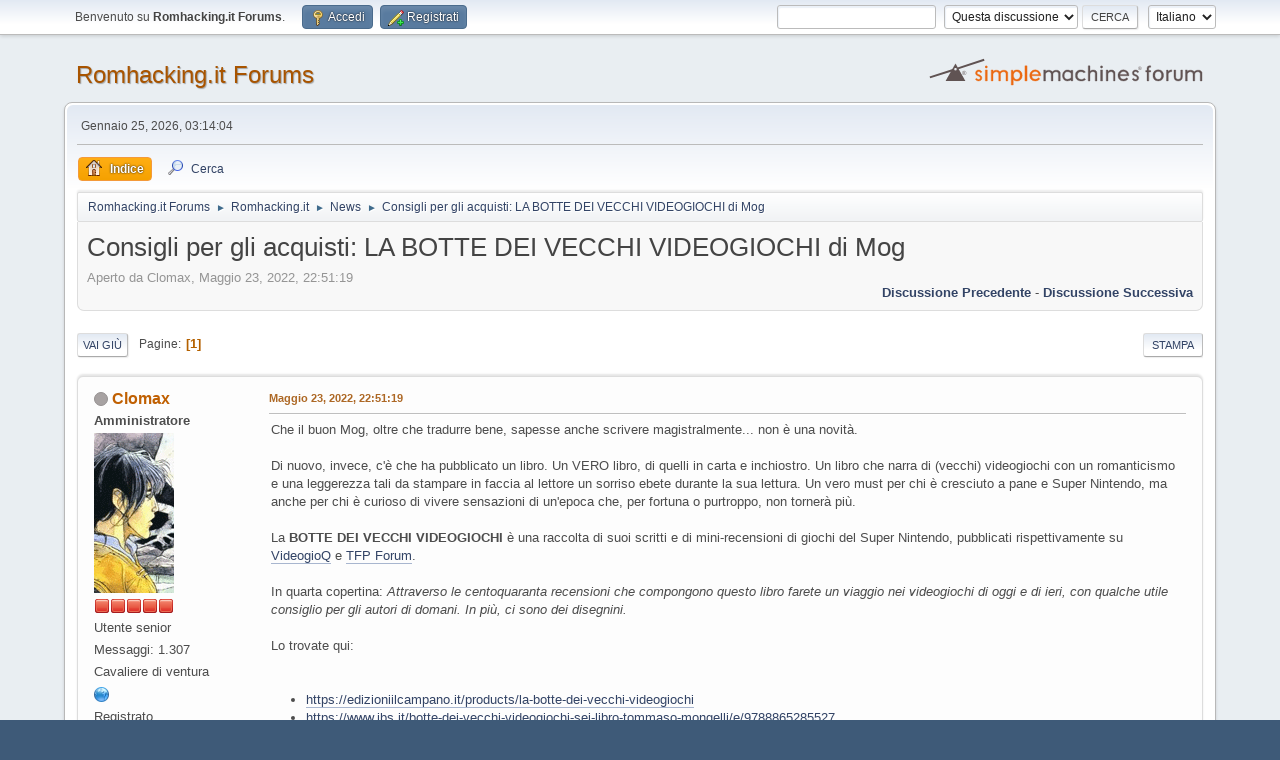

--- FILE ---
content_type: text/html; charset=UTF-8
request_url: https://romhacking.it/forums/index.php?PHPSESSID=lhk3sqs20mq23s2n7lemge5tft&topic=2118.msg17088
body_size: 5961
content:
<!DOCTYPE html>
<html lang="it-IT">
<head>
	<meta charset="UTF-8">
	<link rel="stylesheet" href="https://romhacking.it/forums/Themes/default/css/minified_c80791c2d071d6384666d24f2cdaab04.css?smf214_1710977025">
	<style>
	.signature img { max-width: 512px; max-height: 240px; }
	
	.postarea .bbc_img, .list_posts .bbc_img, .post .inner .bbc_img, form#reported_posts .bbc_img, #preview_body .bbc_img { max-width: min(100%,640px); }
	
	.postarea .bbc_img, .list_posts .bbc_img, .post .inner .bbc_img, form#reported_posts .bbc_img, #preview_body .bbc_img { max-height: 480px; }
	
	</style>
	<script>
		var smf_theme_url = "https://romhacking.it/forums/Themes/default";
		var smf_default_theme_url = "https://romhacking.it/forums/Themes/default";
		var smf_images_url = "https://romhacking.it/forums/Themes/default/images";
		var smf_smileys_url = "https://www.romhacking.it/forums/Smileys";
		var smf_smiley_sets = "default,aaron,akyhne,fugue,alienine";
		var smf_smiley_sets_default = "default";
		var smf_avatars_url = "https://www.romhacking.it/forums/avatars";
		var smf_scripturl = "https://romhacking.it/forums/index.php?PHPSESSID=lhk3sqs20mq23s2n7lemge5tft&amp;";
		var smf_iso_case_folding = false;
		var smf_charset = "UTF-8";
		var smf_session_id = "16613c5f44f4a17752b89045a8a2e8e5";
		var smf_session_var = "ea53163";
		var smf_member_id = 0;
		var ajax_notification_text = 'Caricamento in corso...';
		var help_popup_heading_text = 'Hai bisogno di aiuto? Ecco qualche informazione:';
		var banned_text = 'Visitatore, sei stato bannato da questo forum!';
		var smf_txt_expand = 'Espandi';
		var smf_txt_shrink = 'Riduci';
		var smf_collapseAlt = 'Nascondi';
		var smf_expandAlt = 'Visualizza';
		var smf_quote_expand = false;
		var allow_xhjr_credentials = false;
	</script>
	<script src="https://ajax.googleapis.com/ajax/libs/jquery/3.6.3/jquery.min.js"></script>
	<script src="https://romhacking.it/forums/Themes/default/scripts/jquery.sceditor.bbcode.min.js?smf214_1710977025"></script>
	<script src="https://romhacking.it/forums/Themes/default/scripts/minified_2aa0b768c29106a304d8be96dd448bc9.js?smf214_1710977025"></script>
	<script src="https://romhacking.it/forums/Themes/default/scripts/minified_3d08c4d08fd4de412ca86fd96aad19cc.js?smf214_1710977025" defer></script>
	<script>
		var smf_smileys_url = 'https://www.romhacking.it/forums/Smileys/default';
		var bbc_quote_from = 'Citazione di';
		var bbc_quote = 'Citazione';
		var bbc_search_on = 'il';
	var smf_you_sure ='Sicuro di voler procedere?';
	</script>
	<title>Consigli per gli acquisti: LA BOTTE DEI VECCHI VIDEOGIOCHI di Mog</title>
	<meta name="viewport" content="width=device-width, initial-scale=1">
	<meta property="og:site_name" content="Romhacking.it Forums">
	<meta property="og:title" content="Consigli per gli acquisti: LA BOTTE DEI VECCHI VIDEOGIOCHI di Mog">
	<meta name="keywords" content="romhacking traduzione traduzioni italiano italiane italiani rom hacking translation traduccion traduction">
	<meta property="og:url" content="https://romhacking.it/forums/index.php?PHPSESSID=lhk3sqs20mq23s2n7lemge5tft&amp;topic=2118.0">
	<meta property="og:description" content="Consigli per gli acquisti: LA BOTTE DEI VECCHI VIDEOGIOCHI di Mog">
	<meta name="description" content="Consigli per gli acquisti: LA BOTTE DEI VECCHI VIDEOGIOCHI di Mog">
	<meta name="theme-color" content="#557EA0">
	<meta name="robots" content="noindex">
	<link rel="canonical" href="https://romhacking.it/forums/index.php?topic=2118.0">
	<link rel="help" href="https://romhacking.it/forums/index.php?PHPSESSID=lhk3sqs20mq23s2n7lemge5tft&amp;action=help">
	<link rel="contents" href="https://romhacking.it/forums/index.php?PHPSESSID=lhk3sqs20mq23s2n7lemge5tft&amp;">
	<link rel="search" href="https://romhacking.it/forums/index.php?PHPSESSID=lhk3sqs20mq23s2n7lemge5tft&amp;action=search">
	<link rel="alternate" type="application/rss+xml" title="Romhacking.it Forums - RSS" href="https://romhacking.it/forums/index.php?PHPSESSID=lhk3sqs20mq23s2n7lemge5tft&amp;action=.xml;type=rss2;board=1">
	<link rel="alternate" type="application/atom+xml" title="Romhacking.it Forums - Atom" href="https://romhacking.it/forums/index.php?PHPSESSID=lhk3sqs20mq23s2n7lemge5tft&amp;action=.xml;type=atom;board=1">
	<link rel="index" href="https://romhacking.it/forums/index.php?PHPSESSID=lhk3sqs20mq23s2n7lemge5tft&amp;board=1.0"><style>.vv_special { display:none; }</style>
</head>
<body id="chrome" class="action_messageindex board_1">
<div id="footerfix">
	<div id="top_section">
		<div class="inner_wrap">
			<ul class="floatleft" id="top_info">
				<li class="welcome">
					Benvenuto su <strong>Romhacking.it Forums</strong>.
				</li>
				<li class="button_login">
					<a href="https://romhacking.it/forums/index.php?PHPSESSID=lhk3sqs20mq23s2n7lemge5tft&amp;action=login" class="open" onclick="return reqOverlayDiv(this.href, 'Accedi', 'login');">
						<span class="main_icons login"></span>
						<span class="textmenu">Accedi</span>
					</a>
				</li>
				<li class="button_signup">
					<a href="https://romhacking.it/forums/index.php?PHPSESSID=lhk3sqs20mq23s2n7lemge5tft&amp;action=signup" class="open">
						<span class="main_icons regcenter"></span>
						<span class="textmenu">Registrati</span>
					</a>
				</li>
			</ul>
			<form id="languages_form" method="get" class="floatright">
				<select id="language_select" name="language" onchange="this.form.submit()">
					<option value="english">English</option>
					<option value="italian" selected="selected">Italiano</option>
				</select>
				<noscript>
					<input type="submit" value="Vai">
				</noscript>
			</form>
			<form id="search_form" class="floatright" action="https://romhacking.it/forums/index.php?PHPSESSID=lhk3sqs20mq23s2n7lemge5tft&amp;action=search2" method="post" accept-charset="UTF-8">
				<input type="search" name="search" value="">&nbsp;
				<select name="search_selection">
					<option value="all">Intero forum </option>
					<option value="topic" selected>Questa discussione</option>
					<option value="board">Questa sezione</option>
				</select>
				<input type="hidden" name="sd_topic" value="2118">
				<input type="submit" name="search2" value="Cerca" class="button">
				<input type="hidden" name="advanced" value="0">
			</form>
		</div><!-- .inner_wrap -->
	</div><!-- #top_section -->
	<div id="header">
		<h1 class="forumtitle">
			<a id="top" href="https://romhacking.it/forums/index.php?PHPSESSID=lhk3sqs20mq23s2n7lemge5tft&amp;">Romhacking.it Forums</a>
		</h1>
		<img id="smflogo" src="https://romhacking.it/forums/Themes/default/images/smflogo.svg" alt="Simple Machines Forum" title="Simple Machines Forum">
	</div>
	<div id="wrapper">
		<div id="upper_section">
			<div id="inner_section">
				<div id="inner_wrap" class="hide_720">
					<div class="user">
						<time datetime="2026-01-25T02:14:04Z">Gennaio 25, 2026, 03:14:04</time>
					</div>
				</div>
				<a class="mobile_user_menu">
					<span class="menu_icon"></span>
					<span class="text_menu">Menu principale</span>
				</a>
				<div id="main_menu">
					<div id="mobile_user_menu" class="popup_container">
						<div class="popup_window description">
							<div class="popup_heading">Menu principale
								<a href="javascript:void(0);" class="main_icons hide_popup"></a>
							</div>
							
					<ul class="dropmenu menu_nav">
						<li class="button_home">
							<a class="active" href="https://romhacking.it/forums/index.php?PHPSESSID=lhk3sqs20mq23s2n7lemge5tft&amp;">
								<span class="main_icons home"></span><span class="textmenu">Indice</span>
							</a>
						</li>
						<li class="button_search">
							<a href="https://romhacking.it/forums/index.php?PHPSESSID=lhk3sqs20mq23s2n7lemge5tft&amp;action=search">
								<span class="main_icons search"></span><span class="textmenu">Cerca</span>
							</a>
						</li>
					</ul><!-- .menu_nav -->
						</div>
					</div>
				</div>
				<div class="navigate_section">
					<ul>
						<li>
							<a href="https://romhacking.it/forums/index.php?PHPSESSID=lhk3sqs20mq23s2n7lemge5tft&amp;"><span>Romhacking.it Forums</span></a>
						</li>
						<li>
							<span class="dividers"> &#9658; </span>
							<a href="https://romhacking.it/forums/index.php?PHPSESSID=lhk3sqs20mq23s2n7lemge5tft&amp;#c4"><span>Romhacking.it</span></a>
						</li>
						<li>
							<span class="dividers"> &#9658; </span>
							<a href="https://romhacking.it/forums/index.php?PHPSESSID=lhk3sqs20mq23s2n7lemge5tft&amp;board=1.0"><span>News</span></a>
						</li>
						<li class="last">
							<span class="dividers"> &#9658; </span>
							<a href="https://romhacking.it/forums/index.php?PHPSESSID=lhk3sqs20mq23s2n7lemge5tft&amp;topic=2118.0"><span>Consigli per gli acquisti: LA BOTTE DEI VECCHI VIDEOGIOCHI di Mog</span></a>
						</li>
					</ul>
				</div><!-- .navigate_section -->
			</div><!-- #inner_section -->
		</div><!-- #upper_section -->
		<div id="content_section">
			<div id="main_content_section">
		<div id="display_head" class="information">
			<h2 class="display_title">
				<span id="top_subject">Consigli per gli acquisti: LA BOTTE DEI VECCHI VIDEOGIOCHI di Mog</span>
			</h2>
			<p>Aperto da Clomax, Maggio 23, 2022, 22:51:19</p>
			<span class="nextlinks floatright"><a href="https://romhacking.it/forums/index.php?PHPSESSID=lhk3sqs20mq23s2n7lemge5tft&amp;topic=2118.0;prev_next=prev#new">Discussione precedente</a> - <a href="https://romhacking.it/forums/index.php?PHPSESSID=lhk3sqs20mq23s2n7lemge5tft&amp;topic=2118.0;prev_next=next#new">Discussione successiva</a></span>
		</div><!-- #display_head -->
		<a id="new"></a>
		<div class="pagesection top">
			
		<div class="buttonlist floatright">
			
				<a class="button button_strip_print" href="https://romhacking.it/forums/index.php?PHPSESSID=lhk3sqs20mq23s2n7lemge5tft&amp;action=printpage;topic=2118.0"  rel="nofollow">Stampa</a>
		</div>
			 
			<div class="pagelinks floatleft">
				<a href="#bot" class="button">Vai giù</a>
				<span class="pages">Pagine</span><span class="current_page">1</span> 
			</div>
		<div class="mobile_buttons floatright">
			<a class="button mobile_act">Azioni</a>
			
		</div>
		</div>
		<div id="forumposts">
			<form action="https://romhacking.it/forums/index.php?PHPSESSID=lhk3sqs20mq23s2n7lemge5tft&amp;action=quickmod2;topic=2118.0" method="post" accept-charset="UTF-8" name="quickModForm" id="quickModForm" onsubmit="return oQuickModify.bInEditMode ? oQuickModify.modifySave('16613c5f44f4a17752b89045a8a2e8e5', 'ea53163') : false">
				<div class="windowbg" id="msg17088">
					
					<div class="post_wrapper">
						<div class="poster">
							<h4>
								<span class="off" title="Offline"></span>
								<a href="https://romhacking.it/forums/index.php?PHPSESSID=lhk3sqs20mq23s2n7lemge5tft&amp;action=profile;u=3" title="Mostra il profilo di Clomax">Clomax</a>
							</h4>
							<ul class="user_info">
								<li class="membergroup">Amministratore</li>
								<li class="avatar">
									<a href="https://romhacking.it/forums/index.php?PHPSESSID=lhk3sqs20mq23s2n7lemge5tft&amp;action=profile;u=3"><img class="avatar" src="https://romhacking.it/forums/custom_avatar/avatar_3_1287844855.gif" alt=""></a>
								</li>
								<li class="icons"><img src="https://romhacking.it/forums/Themes/default/images/membericons/iconadmin.png" alt="*"><img src="https://romhacking.it/forums/Themes/default/images/membericons/iconadmin.png" alt="*"><img src="https://romhacking.it/forums/Themes/default/images/membericons/iconadmin.png" alt="*"><img src="https://romhacking.it/forums/Themes/default/images/membericons/iconadmin.png" alt="*"><img src="https://romhacking.it/forums/Themes/default/images/membericons/iconadmin.png" alt="*"></li>
								<li class="postgroup">Utente senior</li>
								<li class="postcount">Messaggi: 1.307</li>
								<li class="blurb">Cavaliere di ventura</li>
								<li class="profile">
									<ol class="profile_icons">
										<li><a href="https://romhacking.it" title="Romhacking.it" target="_blank" rel="noopener"><span class="main_icons www centericon" title="Romhacking.it"></span></a></li>
									</ol>
								</li><!-- .profile -->
								<li class="poster_ip">Registrato</li>
							</ul>
						</div><!-- .poster -->
						<div class="postarea">
							<div class="keyinfo">
								<div id="subject_17088" class="subject_title subject_hidden">
									<a href="https://romhacking.it/forums/index.php?PHPSESSID=lhk3sqs20mq23s2n7lemge5tft&amp;msg=17088" rel="nofollow">Consigli per gli acquisti: LA BOTTE DEI VECCHI VIDEOGIOCHI di Mog</a>
								</div>
								
								<div class="postinfo">
									<span class="messageicon"  style="position: absolute; z-index: -1;">
										<img src="https://romhacking.it/forums/Themes/default/images/post/xx.png" alt="">
									</span>
									<a href="https://romhacking.it/forums/index.php?PHPSESSID=lhk3sqs20mq23s2n7lemge5tft&amp;msg=17088" rel="nofollow" title="Consigli per gli acquisti: LA BOTTE DEI VECCHI VIDEOGIOCHI di Mog" class="smalltext">Maggio 23, 2022, 22:51:19</a>
									<span class="spacer"></span>
									<span class="smalltext modified floatright" id="modified_17088">
									</span>
								</div>
								<div id="msg_17088_quick_mod"></div>
							</div><!-- .keyinfo -->
							<div class="post">
								<div class="inner" data-msgid="17088" id="msg_17088">
									Che il buon Mog, oltre che tradurre bene, sapesse anche scrivere magistralmente... non è una novità.<br /><br />Di nuovo, invece, c'è che ha pubblicato un libro. Un VERO libro, di quelli in carta e inchiostro. Un libro che narra di (vecchi) videogiochi con un romanticismo e una leggerezza tali da stampare in faccia al lettore un sorriso ebete durante la sua lettura. Un vero must per chi è cresciuto a pane e Super Nintendo, ma anche per chi è curioso di vivere sensazioni di un'epoca che, per fortuna o purtroppo, non tornerà più.<br /><br />La <b>BOTTE DEI VECCHI VIDEOGIOCHI</b> è una raccolta di suoi scritti e di mini-recensioni di giochi del Super Nintendo, pubblicati rispettivamente su <a href="http://www.archivio-pq.it/quaderni/videogioq-2/page/1/index.html" class="bbc_link" target="_blank" rel="noopener">VideogioQ</a> e <a href="https://www.tfpforum.it/" class="bbc_link" target="_blank" rel="noopener">TFP Forum</a>.<br /><br />In quarta copertina: <i>Attraverso le centoquaranta recensioni che compongono questo libro farete un viaggio nei videogiochi di oggi e di ieri, con qualche utile consiglio per gli autori di domani. In più, ci sono dei disegnini.</i><br /><br />Lo trovate qui:<br /><br /><ul class="bbc_list"><br /><li><a href="https://edizioniilcampano.it/products/la-botte-dei-vecchi-videogiochi" class="bbc_link" target="_blank" rel="noopener">https://edizioniilcampano.it/products/la-botte-dei-vecchi-videogiochi</a></li><li><a href="https://www.ibs.it/botte-dei-vecchi-videogiochi-sei-libro-tommaso-mongelli/e/9788865285527" class="bbc_link" target="_blank" rel="noopener">https://www.ibs.it/botte-dei-vecchi-videogiochi-sei-libro-tommaso-mongelli/e/9788865285527</a></li><li><a href="https://www.lafeltrinelli.it/botte-dei-vecchi-videogiochi-sei-libro-tommaso-mongelli/e/9788865285527" class="bbc_link" target="_blank" rel="noopener">https://www.lafeltrinelli.it/botte-dei-vecchi-videogiochi-sei-libro-tommaso-mongelli/e/9788865285527</a></li></ul><br /><img src="https://romhacking.it/images/news/2022-05-23/mongelli.png" alt="" class="bbc_img img-responsive" loading="lazy">
								</div>
							</div><!-- .post -->
							<div class="under_message">
							</div><!-- .under_message -->
						</div><!-- .postarea -->
						<div class="moderatorbar">
							<div class="signature" id="msg_17088_signature">
								<a href="https://www.exophase.com/user/clomax83/" class="bbc_link" target="_blank" rel="noopener"><img src="https://card.exophase.com/2/0/12918.png?1684494933" alt="" class="bbc_img img-responsive" loading="lazy"></a>
							</div>
						</div><!-- .moderatorbar -->
					</div><!-- .post_wrapper -->
				</div><!-- $message[css_class] -->
				<hr class="post_separator">
			</form>
		</div><!-- #forumposts -->
		<div class="pagesection">
			
		<div class="buttonlist floatright">
			
				<a class="button button_strip_print" href="https://romhacking.it/forums/index.php?PHPSESSID=lhk3sqs20mq23s2n7lemge5tft&amp;action=printpage;topic=2118.0"  rel="nofollow">Stampa</a>
		</div>
			 
			<div class="pagelinks floatleft">
				<a href="#main_content_section" class="button" id="bot">Vai su</a>
				<span class="pages">Pagine</span><span class="current_page">1</span> 
			</div>
		<div class="mobile_buttons floatright">
			<a class="button mobile_act">Azioni</a>
			
		</div>
		</div>
				<div class="navigate_section">
					<ul>
						<li>
							<a href="https://romhacking.it/forums/index.php?PHPSESSID=lhk3sqs20mq23s2n7lemge5tft&amp;"><span>Romhacking.it Forums</span></a>
						</li>
						<li>
							<span class="dividers"> &#9658; </span>
							<a href="https://romhacking.it/forums/index.php?PHPSESSID=lhk3sqs20mq23s2n7lemge5tft&amp;#c4"><span>Romhacking.it</span></a>
						</li>
						<li>
							<span class="dividers"> &#9658; </span>
							<a href="https://romhacking.it/forums/index.php?PHPSESSID=lhk3sqs20mq23s2n7lemge5tft&amp;board=1.0"><span>News</span></a>
						</li>
						<li class="last">
							<span class="dividers"> &#9658; </span>
							<a href="https://romhacking.it/forums/index.php?PHPSESSID=lhk3sqs20mq23s2n7lemge5tft&amp;topic=2118.0"><span>Consigli per gli acquisti: LA BOTTE DEI VECCHI VIDEOGIOCHI di Mog</span></a>
						</li>
					</ul>
				</div><!-- .navigate_section -->
		<div id="moderationbuttons">
			
		</div>
		<div id="display_jump_to"></div>
		<div id="mobile_action" class="popup_container">
			<div class="popup_window description">
				<div class="popup_heading">
					Azioni
					<a href="javascript:void(0);" class="main_icons hide_popup"></a>
				</div>
				
		<div class="buttonlist">
			
				<a class="button button_strip_print" href="https://romhacking.it/forums/index.php?PHPSESSID=lhk3sqs20mq23s2n7lemge5tft&amp;action=printpage;topic=2118.0"  rel="nofollow">Stampa</a>
		</div>
			</div>
		</div>
		<script>
			if ('XMLHttpRequest' in window)
			{
				var oQuickModify = new QuickModify({
					sScriptUrl: smf_scripturl,
					sClassName: 'quick_edit',
					bShowModify: false,
					iTopicId: 2118,
					sTemplateBodyEdit: '\n\t\t\t\t\t\t<div id="quick_edit_body_container">\n\t\t\t\t\t\t\t<div id="error_box" class="error"><' + '/div>\n\t\t\t\t\t\t\t<textarea class="editor" name="message" rows="12" tabindex="1">%body%<' + '/textarea><br>\n\t\t\t\t\t\t\t<input type="hidden" name="ea53163" value="16613c5f44f4a17752b89045a8a2e8e5">\n\t\t\t\t\t\t\t<input type="hidden" name="topic" value="2118">\n\t\t\t\t\t\t\t<input type="hidden" name="msg" value="%msg_id%">\n\t\t\t\t\t\t\t<div class="righttext quickModifyMargin">\n\t\t\t\t\t\t\t\t<input type="submit" name="post" value="Salva" tabindex="2" onclick="return oQuickModify.modifySave(\'16613c5f44f4a17752b89045a8a2e8e5\', \'ea53163\');" accesskey="s" class="button"> <input type="submit" name="cancel" value="Annulla" tabindex="3" onclick="return oQuickModify.modifyCancel();" class="button">\n\t\t\t\t\t\t\t<' + '/div>\n\t\t\t\t\t\t<' + '/div>',
					sTemplateSubjectEdit: '<input type="text" name="subject" value="%subject%" size="80" maxlength="80" tabindex="4">',
					sTemplateBodyNormal: '%body%',
					sTemplateSubjectNormal: '<a hr'+'ef="' + smf_scripturl + '?topic=2118.msg%msg_id%#msg%msg_id%" rel="nofollow">%subject%<' + '/a>',
					sTemplateTopSubject: '%subject%',
					sTemplateReasonEdit: 'Motivo della modifica: <input type="text" name="modify_reason" value="%modify_reason%" size="80" maxlength="80" tabindex="5" class="quickModifyMargin">',
					sTemplateReasonNormal: '%modify_text',
					sErrorBorderStyle: '1px solid red'
				});

				aJumpTo[aJumpTo.length] = new JumpTo({
					sContainerId: "display_jump_to",
					sJumpToTemplate: "<label class=\"smalltext jump_to\" for=\"%select_id%\">Vai a<" + "/label> %dropdown_list%",
					iCurBoardId: 1,
					iCurBoardChildLevel: 0,
					sCurBoardName: "News",
					sBoardChildLevelIndicator: "==",
					sBoardPrefix: "=> ",
					sCatSeparator: "-----------------------------",
					sCatPrefix: "",
					sGoButtonLabel: "Vai"
				});

				aIconLists[aIconLists.length] = new IconList({
					sBackReference: "aIconLists[" + aIconLists.length + "]",
					sIconIdPrefix: "msg_icon_",
					sScriptUrl: smf_scripturl,
					bShowModify: false,
					iBoardId: 1,
					iTopicId: 2118,
					sSessionId: smf_session_id,
					sSessionVar: smf_session_var,
					sLabelIconList: "Icona del messaggio",
					sBoxBackground: "transparent",
					sBoxBackgroundHover: "#ffffff",
					iBoxBorderWidthHover: 1,
					sBoxBorderColorHover: "#adadad" ,
					sContainerBackground: "#ffffff",
					sContainerBorder: "1px solid #adadad",
					sItemBorder: "1px solid #ffffff",
					sItemBorderHover: "1px dotted gray",
					sItemBackground: "transparent",
					sItemBackgroundHover: "#e0e0f0"
				});
			}
		</script>
			<script>
				var verificationpostHandle = new smfCaptcha("https://romhacking.it/forums/index.php?PHPSESSID=lhk3sqs20mq23s2n7lemge5tft&amp;action=verificationcode;vid=post;rand=b644fface37ace19a421fe1ccda5f391", "post", 1);
			</script>
			</div><!-- #main_content_section -->
		</div><!-- #content_section -->
	</div><!-- #wrapper -->
</div><!-- #footerfix -->
	<div id="footer">
		<div class="inner_wrap">
		<ul>
			<li class="floatright"><a href="https://romhacking.it/forums/index.php?PHPSESSID=lhk3sqs20mq23s2n7lemge5tft&amp;action=help">Aiuto</a> | <a href="https://romhacking.it/forums/index.php?PHPSESSID=lhk3sqs20mq23s2n7lemge5tft&amp;action=agreement">Termini di utilizzo</a> | <a href="#top_section">Vai su &#9650;</a></li>
			<li class="copyright"><a href="https://romhacking.it/forums/index.php?PHPSESSID=lhk3sqs20mq23s2n7lemge5tft&amp;action=credits" title="License" target="_blank" rel="noopener">SMF 2.1.4 &copy; 2023</a>, <a href="https://www.simplemachines.org" title="Simple Machines" target="_blank" rel="noopener">Simple Machines</a></li>
		</ul>
		</div>
	</div><!-- #footer -->
<script>
window.addEventListener("DOMContentLoaded", function() {
	function triggerCron()
	{
		$.get('https://romhacking.it/forums' + "/cron.php?ts=1769307240");
	}
	window.setTimeout(triggerCron, 1);
		$.sceditor.locale["it"] = {
			"Width (optional):": "Larghezza (opzionale):",
			"Height (optional):": "Altezza (opzionale):",
			"Insert": "Inserisci",
			"Description (optional):": "Descrizione (opzionale)",
			"Rows:": "Righe:",
			"Cols:": "Colonne:",
			"URL:": "URL:",
			"E-mail:": "Email:",
			"Video URL:": "URL video:",
			"More": "Altro",
			"Close": "Chiudi",
			dateFormat: "mese/giorno/anno"
		};
});
</script>
</body>
</html>